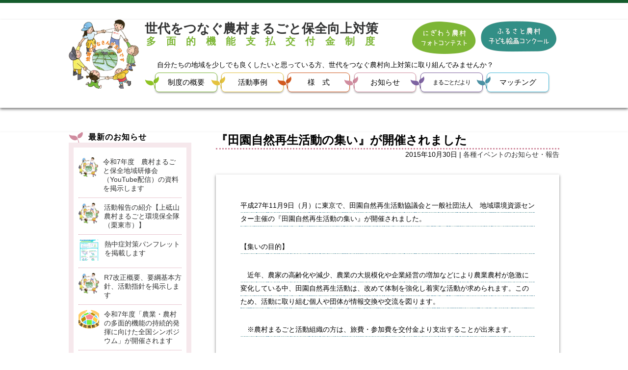

--- FILE ---
content_type: text/html; charset=UTF-8
request_url: https://shiga-nouson-marugoto.com/info/2015/10/30/587/
body_size: 10324
content:

<!DOCTYPE html>
<!--[if IE 7]>
<html class="ie ie7" lang="ja">
<![endif]-->
<!--[if IE 8]>
<html class="ie ie8" lang="ja">
<![endif]-->
<!--[if !(IE 7) | !(IE 8) ]><!-->
<html lang="ja">
<!--<![endif]-->



<head>




<meta charset="utf-8">
<meta name="viewport" content="width=1200px">
<meta name="keywords" content="滋賀県,農村,まるごと,保全,協議会,世代,環境,対策" />
<meta name="description" content="滋賀県世代をつなぐ農村まるごと保全向上対策では、自分たちの地域環境を向上させたいと思っている方のために、世代を繋ぐ農村向上対策の取り組みを発信しています。" />

  
  
<link rel="icon" href="https://shiga-nouson-marugoto.com/wpadm/wp-content/themes/marugoto2015/img/base/favicon.png" />
<link rel="stylesheet" type="text/css" href="https://shiga-nouson-marugoto.com/wpadm/wp-content/themes/marugoto2015/base.css">
<link rel="stylesheet" type="text/css" href="https://shiga-nouson-marugoto.com/wpadm/wp-content/themes/marugoto2015/style.css">
<link rel="stylesheet" href="https://maxcdn.bootstrapcdn.com/font-awesome/4.4.0/css/font-awesome.min.css">


<!--IE対応-->
<!--[if lt IE 9]><script type="text/javascript" src="https://shiga-nouson-marugoto.com/wpadm/wp-content/themes/marugoto2015/js/ie/html5.js"></script>
<![endif]-->
<!--[if lt IE 9]><script type="text/javascript" src="https://shiga-nouson-marugoto.com/wpadm/wp-content/themes/marugoto2015/js/ie/html5shiv.js"></script><![endif]-->
<!--[if (gte IE 6)&(lte IE 8)]>
<script type="text/javascript" src="https://shiga-nouson-marugoto.com/wpadm/wp-content/themes/marugoto2015/js/ie/selectivizr.js"></script>
<![endif]-->
<!--IE対応-->


	

<title> &raquo; 『田園自然再生活動の集い』が開催されました 滋賀県世代をつなぐ農村まるごと保全推進協議会</title>





<meta name='robots' content='max-image-preview:large' />
	<style>img:is([sizes="auto" i], [sizes^="auto," i]) { contain-intrinsic-size: 3000px 1500px }</style>
	<script type="text/javascript">
/* <![CDATA[ */
window._wpemojiSettings = {"baseUrl":"https:\/\/s.w.org\/images\/core\/emoji\/16.0.1\/72x72\/","ext":".png","svgUrl":"https:\/\/s.w.org\/images\/core\/emoji\/16.0.1\/svg\/","svgExt":".svg","source":{"concatemoji":"https:\/\/shiga-nouson-marugoto.com\/wpadm\/wp-includes\/js\/wp-emoji-release.min.js?ver=6.8.3"}};
/*! This file is auto-generated */
!function(s,n){var o,i,e;function c(e){try{var t={supportTests:e,timestamp:(new Date).valueOf()};sessionStorage.setItem(o,JSON.stringify(t))}catch(e){}}function p(e,t,n){e.clearRect(0,0,e.canvas.width,e.canvas.height),e.fillText(t,0,0);var t=new Uint32Array(e.getImageData(0,0,e.canvas.width,e.canvas.height).data),a=(e.clearRect(0,0,e.canvas.width,e.canvas.height),e.fillText(n,0,0),new Uint32Array(e.getImageData(0,0,e.canvas.width,e.canvas.height).data));return t.every(function(e,t){return e===a[t]})}function u(e,t){e.clearRect(0,0,e.canvas.width,e.canvas.height),e.fillText(t,0,0);for(var n=e.getImageData(16,16,1,1),a=0;a<n.data.length;a++)if(0!==n.data[a])return!1;return!0}function f(e,t,n,a){switch(t){case"flag":return n(e,"\ud83c\udff3\ufe0f\u200d\u26a7\ufe0f","\ud83c\udff3\ufe0f\u200b\u26a7\ufe0f")?!1:!n(e,"\ud83c\udde8\ud83c\uddf6","\ud83c\udde8\u200b\ud83c\uddf6")&&!n(e,"\ud83c\udff4\udb40\udc67\udb40\udc62\udb40\udc65\udb40\udc6e\udb40\udc67\udb40\udc7f","\ud83c\udff4\u200b\udb40\udc67\u200b\udb40\udc62\u200b\udb40\udc65\u200b\udb40\udc6e\u200b\udb40\udc67\u200b\udb40\udc7f");case"emoji":return!a(e,"\ud83e\udedf")}return!1}function g(e,t,n,a){var r="undefined"!=typeof WorkerGlobalScope&&self instanceof WorkerGlobalScope?new OffscreenCanvas(300,150):s.createElement("canvas"),o=r.getContext("2d",{willReadFrequently:!0}),i=(o.textBaseline="top",o.font="600 32px Arial",{});return e.forEach(function(e){i[e]=t(o,e,n,a)}),i}function t(e){var t=s.createElement("script");t.src=e,t.defer=!0,s.head.appendChild(t)}"undefined"!=typeof Promise&&(o="wpEmojiSettingsSupports",i=["flag","emoji"],n.supports={everything:!0,everythingExceptFlag:!0},e=new Promise(function(e){s.addEventListener("DOMContentLoaded",e,{once:!0})}),new Promise(function(t){var n=function(){try{var e=JSON.parse(sessionStorage.getItem(o));if("object"==typeof e&&"number"==typeof e.timestamp&&(new Date).valueOf()<e.timestamp+604800&&"object"==typeof e.supportTests)return e.supportTests}catch(e){}return null}();if(!n){if("undefined"!=typeof Worker&&"undefined"!=typeof OffscreenCanvas&&"undefined"!=typeof URL&&URL.createObjectURL&&"undefined"!=typeof Blob)try{var e="postMessage("+g.toString()+"("+[JSON.stringify(i),f.toString(),p.toString(),u.toString()].join(",")+"));",a=new Blob([e],{type:"text/javascript"}),r=new Worker(URL.createObjectURL(a),{name:"wpTestEmojiSupports"});return void(r.onmessage=function(e){c(n=e.data),r.terminate(),t(n)})}catch(e){}c(n=g(i,f,p,u))}t(n)}).then(function(e){for(var t in e)n.supports[t]=e[t],n.supports.everything=n.supports.everything&&n.supports[t],"flag"!==t&&(n.supports.everythingExceptFlag=n.supports.everythingExceptFlag&&n.supports[t]);n.supports.everythingExceptFlag=n.supports.everythingExceptFlag&&!n.supports.flag,n.DOMReady=!1,n.readyCallback=function(){n.DOMReady=!0}}).then(function(){return e}).then(function(){var e;n.supports.everything||(n.readyCallback(),(e=n.source||{}).concatemoji?t(e.concatemoji):e.wpemoji&&e.twemoji&&(t(e.twemoji),t(e.wpemoji)))}))}((window,document),window._wpemojiSettings);
/* ]]> */
</script>
<style id='wp-emoji-styles-inline-css' type='text/css'>

	img.wp-smiley, img.emoji {
		display: inline !important;
		border: none !important;
		box-shadow: none !important;
		height: 1em !important;
		width: 1em !important;
		margin: 0 0.07em !important;
		vertical-align: -0.1em !important;
		background: none !important;
		padding: 0 !important;
	}
</style>
<link rel='stylesheet' id='wp-block-library-css' href='https://shiga-nouson-marugoto.com/wpadm/wp-includes/css/dist/block-library/style.min.css?ver=6.8.3' type='text/css' media='all' />
<style id='classic-theme-styles-inline-css' type='text/css'>
/*! This file is auto-generated */
.wp-block-button__link{color:#fff;background-color:#32373c;border-radius:9999px;box-shadow:none;text-decoration:none;padding:calc(.667em + 2px) calc(1.333em + 2px);font-size:1.125em}.wp-block-file__button{background:#32373c;color:#fff;text-decoration:none}
</style>
<style id='global-styles-inline-css' type='text/css'>
:root{--wp--preset--aspect-ratio--square: 1;--wp--preset--aspect-ratio--4-3: 4/3;--wp--preset--aspect-ratio--3-4: 3/4;--wp--preset--aspect-ratio--3-2: 3/2;--wp--preset--aspect-ratio--2-3: 2/3;--wp--preset--aspect-ratio--16-9: 16/9;--wp--preset--aspect-ratio--9-16: 9/16;--wp--preset--color--black: #000000;--wp--preset--color--cyan-bluish-gray: #abb8c3;--wp--preset--color--white: #ffffff;--wp--preset--color--pale-pink: #f78da7;--wp--preset--color--vivid-red: #cf2e2e;--wp--preset--color--luminous-vivid-orange: #ff6900;--wp--preset--color--luminous-vivid-amber: #fcb900;--wp--preset--color--light-green-cyan: #7bdcb5;--wp--preset--color--vivid-green-cyan: #00d084;--wp--preset--color--pale-cyan-blue: #8ed1fc;--wp--preset--color--vivid-cyan-blue: #0693e3;--wp--preset--color--vivid-purple: #9b51e0;--wp--preset--gradient--vivid-cyan-blue-to-vivid-purple: linear-gradient(135deg,rgba(6,147,227,1) 0%,rgb(155,81,224) 100%);--wp--preset--gradient--light-green-cyan-to-vivid-green-cyan: linear-gradient(135deg,rgb(122,220,180) 0%,rgb(0,208,130) 100%);--wp--preset--gradient--luminous-vivid-amber-to-luminous-vivid-orange: linear-gradient(135deg,rgba(252,185,0,1) 0%,rgba(255,105,0,1) 100%);--wp--preset--gradient--luminous-vivid-orange-to-vivid-red: linear-gradient(135deg,rgba(255,105,0,1) 0%,rgb(207,46,46) 100%);--wp--preset--gradient--very-light-gray-to-cyan-bluish-gray: linear-gradient(135deg,rgb(238,238,238) 0%,rgb(169,184,195) 100%);--wp--preset--gradient--cool-to-warm-spectrum: linear-gradient(135deg,rgb(74,234,220) 0%,rgb(151,120,209) 20%,rgb(207,42,186) 40%,rgb(238,44,130) 60%,rgb(251,105,98) 80%,rgb(254,248,76) 100%);--wp--preset--gradient--blush-light-purple: linear-gradient(135deg,rgb(255,206,236) 0%,rgb(152,150,240) 100%);--wp--preset--gradient--blush-bordeaux: linear-gradient(135deg,rgb(254,205,165) 0%,rgb(254,45,45) 50%,rgb(107,0,62) 100%);--wp--preset--gradient--luminous-dusk: linear-gradient(135deg,rgb(255,203,112) 0%,rgb(199,81,192) 50%,rgb(65,88,208) 100%);--wp--preset--gradient--pale-ocean: linear-gradient(135deg,rgb(255,245,203) 0%,rgb(182,227,212) 50%,rgb(51,167,181) 100%);--wp--preset--gradient--electric-grass: linear-gradient(135deg,rgb(202,248,128) 0%,rgb(113,206,126) 100%);--wp--preset--gradient--midnight: linear-gradient(135deg,rgb(2,3,129) 0%,rgb(40,116,252) 100%);--wp--preset--font-size--small: 13px;--wp--preset--font-size--medium: 20px;--wp--preset--font-size--large: 36px;--wp--preset--font-size--x-large: 42px;--wp--preset--spacing--20: 0.44rem;--wp--preset--spacing--30: 0.67rem;--wp--preset--spacing--40: 1rem;--wp--preset--spacing--50: 1.5rem;--wp--preset--spacing--60: 2.25rem;--wp--preset--spacing--70: 3.38rem;--wp--preset--spacing--80: 5.06rem;--wp--preset--shadow--natural: 6px 6px 9px rgba(0, 0, 0, 0.2);--wp--preset--shadow--deep: 12px 12px 50px rgba(0, 0, 0, 0.4);--wp--preset--shadow--sharp: 6px 6px 0px rgba(0, 0, 0, 0.2);--wp--preset--shadow--outlined: 6px 6px 0px -3px rgba(255, 255, 255, 1), 6px 6px rgba(0, 0, 0, 1);--wp--preset--shadow--crisp: 6px 6px 0px rgba(0, 0, 0, 1);}:where(.is-layout-flex){gap: 0.5em;}:where(.is-layout-grid){gap: 0.5em;}body .is-layout-flex{display: flex;}.is-layout-flex{flex-wrap: wrap;align-items: center;}.is-layout-flex > :is(*, div){margin: 0;}body .is-layout-grid{display: grid;}.is-layout-grid > :is(*, div){margin: 0;}:where(.wp-block-columns.is-layout-flex){gap: 2em;}:where(.wp-block-columns.is-layout-grid){gap: 2em;}:where(.wp-block-post-template.is-layout-flex){gap: 1.25em;}:where(.wp-block-post-template.is-layout-grid){gap: 1.25em;}.has-black-color{color: var(--wp--preset--color--black) !important;}.has-cyan-bluish-gray-color{color: var(--wp--preset--color--cyan-bluish-gray) !important;}.has-white-color{color: var(--wp--preset--color--white) !important;}.has-pale-pink-color{color: var(--wp--preset--color--pale-pink) !important;}.has-vivid-red-color{color: var(--wp--preset--color--vivid-red) !important;}.has-luminous-vivid-orange-color{color: var(--wp--preset--color--luminous-vivid-orange) !important;}.has-luminous-vivid-amber-color{color: var(--wp--preset--color--luminous-vivid-amber) !important;}.has-light-green-cyan-color{color: var(--wp--preset--color--light-green-cyan) !important;}.has-vivid-green-cyan-color{color: var(--wp--preset--color--vivid-green-cyan) !important;}.has-pale-cyan-blue-color{color: var(--wp--preset--color--pale-cyan-blue) !important;}.has-vivid-cyan-blue-color{color: var(--wp--preset--color--vivid-cyan-blue) !important;}.has-vivid-purple-color{color: var(--wp--preset--color--vivid-purple) !important;}.has-black-background-color{background-color: var(--wp--preset--color--black) !important;}.has-cyan-bluish-gray-background-color{background-color: var(--wp--preset--color--cyan-bluish-gray) !important;}.has-white-background-color{background-color: var(--wp--preset--color--white) !important;}.has-pale-pink-background-color{background-color: var(--wp--preset--color--pale-pink) !important;}.has-vivid-red-background-color{background-color: var(--wp--preset--color--vivid-red) !important;}.has-luminous-vivid-orange-background-color{background-color: var(--wp--preset--color--luminous-vivid-orange) !important;}.has-luminous-vivid-amber-background-color{background-color: var(--wp--preset--color--luminous-vivid-amber) !important;}.has-light-green-cyan-background-color{background-color: var(--wp--preset--color--light-green-cyan) !important;}.has-vivid-green-cyan-background-color{background-color: var(--wp--preset--color--vivid-green-cyan) !important;}.has-pale-cyan-blue-background-color{background-color: var(--wp--preset--color--pale-cyan-blue) !important;}.has-vivid-cyan-blue-background-color{background-color: var(--wp--preset--color--vivid-cyan-blue) !important;}.has-vivid-purple-background-color{background-color: var(--wp--preset--color--vivid-purple) !important;}.has-black-border-color{border-color: var(--wp--preset--color--black) !important;}.has-cyan-bluish-gray-border-color{border-color: var(--wp--preset--color--cyan-bluish-gray) !important;}.has-white-border-color{border-color: var(--wp--preset--color--white) !important;}.has-pale-pink-border-color{border-color: var(--wp--preset--color--pale-pink) !important;}.has-vivid-red-border-color{border-color: var(--wp--preset--color--vivid-red) !important;}.has-luminous-vivid-orange-border-color{border-color: var(--wp--preset--color--luminous-vivid-orange) !important;}.has-luminous-vivid-amber-border-color{border-color: var(--wp--preset--color--luminous-vivid-amber) !important;}.has-light-green-cyan-border-color{border-color: var(--wp--preset--color--light-green-cyan) !important;}.has-vivid-green-cyan-border-color{border-color: var(--wp--preset--color--vivid-green-cyan) !important;}.has-pale-cyan-blue-border-color{border-color: var(--wp--preset--color--pale-cyan-blue) !important;}.has-vivid-cyan-blue-border-color{border-color: var(--wp--preset--color--vivid-cyan-blue) !important;}.has-vivid-purple-border-color{border-color: var(--wp--preset--color--vivid-purple) !important;}.has-vivid-cyan-blue-to-vivid-purple-gradient-background{background: var(--wp--preset--gradient--vivid-cyan-blue-to-vivid-purple) !important;}.has-light-green-cyan-to-vivid-green-cyan-gradient-background{background: var(--wp--preset--gradient--light-green-cyan-to-vivid-green-cyan) !important;}.has-luminous-vivid-amber-to-luminous-vivid-orange-gradient-background{background: var(--wp--preset--gradient--luminous-vivid-amber-to-luminous-vivid-orange) !important;}.has-luminous-vivid-orange-to-vivid-red-gradient-background{background: var(--wp--preset--gradient--luminous-vivid-orange-to-vivid-red) !important;}.has-very-light-gray-to-cyan-bluish-gray-gradient-background{background: var(--wp--preset--gradient--very-light-gray-to-cyan-bluish-gray) !important;}.has-cool-to-warm-spectrum-gradient-background{background: var(--wp--preset--gradient--cool-to-warm-spectrum) !important;}.has-blush-light-purple-gradient-background{background: var(--wp--preset--gradient--blush-light-purple) !important;}.has-blush-bordeaux-gradient-background{background: var(--wp--preset--gradient--blush-bordeaux) !important;}.has-luminous-dusk-gradient-background{background: var(--wp--preset--gradient--luminous-dusk) !important;}.has-pale-ocean-gradient-background{background: var(--wp--preset--gradient--pale-ocean) !important;}.has-electric-grass-gradient-background{background: var(--wp--preset--gradient--electric-grass) !important;}.has-midnight-gradient-background{background: var(--wp--preset--gradient--midnight) !important;}.has-small-font-size{font-size: var(--wp--preset--font-size--small) !important;}.has-medium-font-size{font-size: var(--wp--preset--font-size--medium) !important;}.has-large-font-size{font-size: var(--wp--preset--font-size--large) !important;}.has-x-large-font-size{font-size: var(--wp--preset--font-size--x-large) !important;}
:where(.wp-block-post-template.is-layout-flex){gap: 1.25em;}:where(.wp-block-post-template.is-layout-grid){gap: 1.25em;}
:where(.wp-block-columns.is-layout-flex){gap: 2em;}:where(.wp-block-columns.is-layout-grid){gap: 2em;}
:root :where(.wp-block-pullquote){font-size: 1.5em;line-height: 1.6;}
</style>
<style id='akismet-widget-style-inline-css' type='text/css'>

			.a-stats {
				--akismet-color-mid-green: #357b49;
				--akismet-color-white: #fff;
				--akismet-color-light-grey: #f6f7f7;

				max-width: 350px;
				width: auto;
			}

			.a-stats * {
				all: unset;
				box-sizing: border-box;
			}

			.a-stats strong {
				font-weight: 600;
			}

			.a-stats a.a-stats__link,
			.a-stats a.a-stats__link:visited,
			.a-stats a.a-stats__link:active {
				background: var(--akismet-color-mid-green);
				border: none;
				box-shadow: none;
				border-radius: 8px;
				color: var(--akismet-color-white);
				cursor: pointer;
				display: block;
				font-family: -apple-system, BlinkMacSystemFont, 'Segoe UI', 'Roboto', 'Oxygen-Sans', 'Ubuntu', 'Cantarell', 'Helvetica Neue', sans-serif;
				font-weight: 500;
				padding: 12px;
				text-align: center;
				text-decoration: none;
				transition: all 0.2s ease;
			}

			/* Extra specificity to deal with TwentyTwentyOne focus style */
			.widget .a-stats a.a-stats__link:focus {
				background: var(--akismet-color-mid-green);
				color: var(--akismet-color-white);
				text-decoration: none;
			}

			.a-stats a.a-stats__link:hover {
				filter: brightness(110%);
				box-shadow: 0 4px 12px rgba(0, 0, 0, 0.06), 0 0 2px rgba(0, 0, 0, 0.16);
			}

			.a-stats .count {
				color: var(--akismet-color-white);
				display: block;
				font-size: 1.5em;
				line-height: 1.4;
				padding: 0 13px;
				white-space: nowrap;
			}
		
</style>
<link rel="https://api.w.org/" href="https://shiga-nouson-marugoto.com/wp-json/" /><link rel="canonical" href="https://shiga-nouson-marugoto.com/info/2015/10/30/587/" />
<link rel="alternate" title="oEmbed (JSON)" type="application/json+oembed" href="https://shiga-nouson-marugoto.com/wp-json/oembed/1.0/embed?url=https%3A%2F%2Fshiga-nouson-marugoto.com%2Finfo%2F2015%2F10%2F30%2F587%2F" />
<link rel="alternate" title="oEmbed (XML)" type="text/xml+oembed" href="https://shiga-nouson-marugoto.com/wp-json/oembed/1.0/embed?url=https%3A%2F%2Fshiga-nouson-marugoto.com%2Finfo%2F2015%2F10%2F30%2F587%2F&#038;format=xml" />
 
<script src="http://ajax.googleapis.com/ajax/libs/jquery/1.11.1/jquery.min.js"></script>





</head>
<body id="pagetop">

<header>

<div id="head" class="clearfix">

<h1>
    <a href="https://shiga-nouson-marugoto.com">
    <img src="https://shiga-nouson-marugoto.com/wpadm/wp-content/themes/marugoto2015/img/base/logo.png" alt="地球の皆さんが主役です（まるごと農村）">
    </a>
</h1>

<div class="head_right">

<div class="head_text clearfix">
	<div class="head_text_l">
		<h2><a href="https://shiga-nouson-marugoto.com">世代をつなぐ農村まるごと保全向上対策</a></h2>
        <h3><a href="https://shiga-nouson-marugoto.com">多面的機能支払交付金制度</a></h3>
     </div>
     
	<div class="head_text_r">
		<ul>
        	<li><a href="https://shiga-nouson-marugoto.com/photo/">
            <img src="https://shiga-nouson-marugoto.com/wpadm/wp-content/themes/marugoto2015/img/base/tnav01.png" alt="地球の皆さんが主役です（まるごと農村）"></a></li>
            <li><a href="https://shiga-nouson-marugoto.com/picture/">
            <img src="https://shiga-nouson-marugoto.com/wpadm/wp-content/themes/marugoto2015/img/base/tnav02.png" alt="地球の皆さんが主役です（まるごと農村）"></a></li>
        </ul>
     </div>     
     
</div>


<p>自分たちの地域を少しでも良くしたいと思っている方、世代をつなぐ農村向上対策に取り組んでみませんか？</p>


    <nav id="gnav">
            <ul class="clearfix">
            <li class="gnav_01"><a id="g01" href="https://shiga-nouson-marugoto.com/summary/">制度の概要</a></li>
            <li class="gnav_02"><a id="g02" href="https://shiga-nouson-marugoto.com/case/">活動事例</a></li>
            <li class="gnav_03"><a id="g03" href="https://shiga-nouson-marugoto.com/form/">様　式</a></li>
            <li class="gnav_04"><a id="g04" href="https://shiga-nouson-marugoto.com/info/">お知らせ</a></li>
            <li class="gnav_05"><a id="g05" href="https://shiga-nouson-marugoto.com/dayori/">まるごとだより</a></li>
            <li class="gnav_06"><a id="g06" href="https://shiga-nouson-marugoto.com/matching/">マッチング</a></li>
            <!--<li class="gnav_07"><a id="g07" href="https://shiga-nouson-marugoto.com">透視度調査</a></li>-->
            </ul>
    </nav>

</div>


</div>
</header>



<div id="content"><div id="page" class="clearfix">

<script type="text/javascript">
$(function(){
    document.getElementById("g04").style.backgroundColor="rgba(208, 140, 159,1)";
    document.getElementById("g04").style.color = "rgba(255,255,255,1)";
});
</script>


<div id="info_sidebar">

<h4>最新のお知らせ</h4>

<!--最新記事一覧-->
<ul class="info_cat" id="info_latest">
      
  <li>
  <div class="info_latest_thumb">
  <a href="https://shiga-nouson-marugoto.com/info/2025/12/22/2863/">
  <img width="400" height="400" src="https://shiga-nouson-marugoto.com/wpadm/wp-content/uploads/2022/01/admin-ajax.jpg" class="attachment-square size-square wp-post-image" alt="" decoding="async" fetchpriority="high" srcset="https://shiga-nouson-marugoto.com/wpadm/wp-content/uploads/2022/01/admin-ajax.jpg 400w, https://shiga-nouson-marugoto.com/wpadm/wp-content/uploads/2022/01/admin-ajax-300x300.jpg 300w, https://shiga-nouson-marugoto.com/wpadm/wp-content/uploads/2022/01/admin-ajax-150x150.jpg 150w" sizes="(max-width: 400px) 100vw, 400px" /></a>
  </div>
  <div class="info_latest_title">
  <a href="https://shiga-nouson-marugoto.com/info/2025/12/22/2863/">令和7年度　農村まるごと保全地域研修会（YouTube配信）の資料を掲示します</a>
  </div>
  </li>   
      
  <li>
  <div class="info_latest_thumb">
  <a href="https://shiga-nouson-marugoto.com/info/2025/12/02/2857/">
  <img width="400" height="400" src="https://shiga-nouson-marugoto.com/wpadm/wp-content/uploads/2022/01/admin-ajax.jpg" class="attachment-square size-square wp-post-image" alt="" decoding="async" srcset="https://shiga-nouson-marugoto.com/wpadm/wp-content/uploads/2022/01/admin-ajax.jpg 400w, https://shiga-nouson-marugoto.com/wpadm/wp-content/uploads/2022/01/admin-ajax-300x300.jpg 300w, https://shiga-nouson-marugoto.com/wpadm/wp-content/uploads/2022/01/admin-ajax-150x150.jpg 150w" sizes="(max-width: 400px) 100vw, 400px" /></a>
  </div>
  <div class="info_latest_title">
  <a href="https://shiga-nouson-marugoto.com/info/2025/12/02/2857/">活動報告の紹介【上砥山農村まるごと環境保全隊（栗東市）】</a>
  </div>
  </li>   
      
  <li>
  <div class="info_latest_thumb">
  <a href="https://shiga-nouson-marugoto.com/info/2025/07/16/2585/">
  <img width="640" height="640" src="https://shiga-nouson-marugoto.com/wpadm/wp-content/uploads/2025/07/nechu-25-1-640x640.jpg" class="attachment-square size-square wp-post-image" alt="" decoding="async" srcset="https://shiga-nouson-marugoto.com/wpadm/wp-content/uploads/2025/07/nechu-25-1-640x640.jpg 640w, https://shiga-nouson-marugoto.com/wpadm/wp-content/uploads/2025/07/nechu-25-1-150x150.jpg 150w" sizes="(max-width: 640px) 100vw, 640px" /></a>
  </div>
  <div class="info_latest_title">
  <a href="https://shiga-nouson-marugoto.com/info/2025/07/16/2585/">熱中症対策パンフレットを掲載します</a>
  </div>
  </li>   
      
  <li>
  <div class="info_latest_thumb">
  <a href="https://shiga-nouson-marugoto.com/info/2025/07/04/2545/">
  <img width="400" height="400" src="https://shiga-nouson-marugoto.com/wpadm/wp-content/uploads/2022/01/admin-ajax.jpg" class="attachment-square size-square wp-post-image" alt="" decoding="async" srcset="https://shiga-nouson-marugoto.com/wpadm/wp-content/uploads/2022/01/admin-ajax.jpg 400w, https://shiga-nouson-marugoto.com/wpadm/wp-content/uploads/2022/01/admin-ajax-300x300.jpg 300w, https://shiga-nouson-marugoto.com/wpadm/wp-content/uploads/2022/01/admin-ajax-150x150.jpg 150w" sizes="(max-width: 400px) 100vw, 400px" /></a>
  </div>
  <div class="info_latest_title">
  <a href="https://shiga-nouson-marugoto.com/info/2025/07/04/2545/">R7改正概要、要綱基本方針、活動指針を掲示します</a>
  </div>
  </li>   
      
  <li>
  <div class="info_latest_thumb">
  <a href="https://shiga-nouson-marugoto.com/info/2025/06/25/2535/">
  <img width="640" height="591" src="https://shiga-nouson-marugoto.com/wpadm/wp-content/uploads/2018/11/tameniogo-640x591.png" class="attachment-square size-square wp-post-image" alt="" decoding="async" /></a>
  </div>
  <div class="info_latest_title">
  <a href="https://shiga-nouson-marugoto.com/info/2025/06/25/2535/">令和7年度「農業・農村の多面的機能の持続的発揮に向けた全国シンポジウム」が開催されます</a>
  </div>
  </li>   
    </ul>



<!--カテゴリ一覧-->
<h4>お知らせカテゴリー</h4>
<ul class="info_cat">
	<li class="cat-item cat-item-28"><a href="https://shiga-nouson-marugoto.com/info/info-cat/cat_form/">各種資料の公開</a> (41)
</li>
	<li class="cat-item cat-item-29"><a href="https://shiga-nouson-marugoto.com/info/info-cat/cat_seminar/">研修会のお知らせ・報告</a> (34)
<ul class='children'>
	<li class="cat-item cat-item-31"><a href="https://shiga-nouson-marugoto.com/info/info-cat/cat_seminar/%e5%90%84%e4%bc%9a%e3%81%ae%e3%81%8a%e7%9f%a5%e3%82%89%e3%81%9b%e3%83%bb%e5%a0%b1%e5%91%8a/">各会のお知らせ・報告</a> (1)
</li>
</ul>
</li>
	<li class="cat-item cat-item-30"><a href="https://shiga-nouson-marugoto.com/info/info-cat/cat_event/">各種イベントのお知らせ・報告</a> (33)
</li>
	<li class="cat-item cat-item-33"><a href="https://shiga-nouson-marugoto.com/info/info-cat/%e6%b4%bb%e5%8b%95%e7%b5%84%e7%b9%94%e3%81%8b%e3%82%89%e3%81%ae%e4%ba%8b%e4%be%8b%e7%b4%b9%e4%bb%8b/">活動組織からの事例紹介</a> (8)
</li>
	<li class="cat-item cat-item-34"><a href="https://shiga-nouson-marugoto.com/info/info-cat/%e5%8d%94%e8%ad%b0%e4%bc%9a%e3%81%8b%e3%82%89%e3%81%ae%e3%81%8a%e7%9f%a5%e3%82%89%e3%81%9b/">協議会からのお知らせ</a> (15)
</li>
</ul>


<!--アーカイブ-->
<h4>年別アーカイブ</h4>
<ul class="info_cat">
	<li><a href='https://shiga-nouson-marugoto.com/info/2025/'>2025年</a>&nbsp;(10)</li>
	<li><a href='https://shiga-nouson-marugoto.com/info/2024/'>2024年</a>&nbsp;(10)</li>
	<li><a href='https://shiga-nouson-marugoto.com/info/2023/'>2023年</a>&nbsp;(9)</li>
	<li><a href='https://shiga-nouson-marugoto.com/info/2022/'>2022年</a>&nbsp;(24)</li>
	<li><a href='https://shiga-nouson-marugoto.com/info/2021/'>2021年</a>&nbsp;(11)</li>
	<li><a href='https://shiga-nouson-marugoto.com/info/2020/'>2020年</a>&nbsp;(11)</li>
	<li><a href='https://shiga-nouson-marugoto.com/info/2019/'>2019年</a>&nbsp;(14)</li>
	<li><a href='https://shiga-nouson-marugoto.com/info/2018/'>2018年</a>&nbsp;(12)</li>
	<li><a href='https://shiga-nouson-marugoto.com/info/2017/'>2017年</a>&nbsp;(9)</li>
	<li><a href='https://shiga-nouson-marugoto.com/info/2016/'>2016年</a>&nbsp;(11)</li>
	<li><a href='https://shiga-nouson-marugoto.com/info/2015/'>2015年</a>&nbsp;(14)</li>
</ul>

</div>





<div id="info_content">





<!--活動報告ヘッダー-->
<div class="info_header">
<h2>『田園自然再生活動の集い』が開催されました</h2>
<p>2015年10月30日 | <a href="https://shiga-nouson-marugoto.com/info/info-cat/cat_event/" rel="tag">各種イベントのお知らせ・報告</a></p>
</div>
<!--活動報告ヘッダー-->



<!--本文-->
<div class="info_post clearfix">
<p>平成27年11月9日（月）に東京で、田園自然再生活動協議会と一般社団法人　地域環境資源センター主催の『田園自然再生活動の集い』が開催されました。</p>
<p>【集いの目的】</p>
<p>　近年、農家の高齢化や減少、農業の大規模化や企業経営の増加などにより農業農村が急激に変化している中、田園自然再生活動は、改めて体制を強化し着実な活動が求められます。このため、活動に取り組む個人や団体が情報交換や交流を図ります。</p>
<p>　※農村まるごと活動組織の方は、旅費・参加費を交付金より支出することが出来ます。</p>
<p>&nbsp;</p>
<p>&nbsp;</p>
<p>&nbsp;</p>
<p>&nbsp;</p>
<p>&nbsp;</p>
</div>
<!--本文-->



<!--サムネ付きページネーション-->
<div class="pagenation">
 
<div class="post_prev">
    <p><a href="https://shiga-nouson-marugoto.com/info/2015/10/30/746/">
    &#x25C0;前のブログ | 2015年10月30日<br>平成27年度　第2回　滋賀県世代をつなぐ農村まるごと保全推進協議会幹事会を開催しました<br>
        </a></p> 
</div>
 
<div class="post_next">
    <p><a href="https://shiga-nouson-marugoto.com/info/2015/11/25/582/">
    2015-11-25 | 次のブログ&#x25B6;<br>
	『豊かな生きものを育む水田づくり実践研修会』を開催しました<br>
    <img width="305" height="403" src="https://shiga-nouson-marugoto.com/wpadm/wp-content/uploads/2015/10/0010cb20d20711290a4d2855063a0c63.jpg" class="attachment-square size-square wp-post-image" alt="" decoding="async" loading="lazy" srcset="https://shiga-nouson-marugoto.com/wpadm/wp-content/uploads/2015/10/0010cb20d20711290a4d2855063a0c63.jpg 305w, https://shiga-nouson-marugoto.com/wpadm/wp-content/uploads/2015/10/0010cb20d20711290a4d2855063a0c63-227x300.jpg 227w" sizes="auto, (max-width: 305px) 100vw, 305px" />    </a></p>
</div>
</div>
<!--サムネ付きページネーション-->
  













</div><!--form_content-->
</div><!--page-->


</div>
 <!-- #content -->


<div id="foot_maru">
    <nav id="fnav">
    <a href="https://shiga-nouson-marugoto.com">トップページ</a><span>|</span>
    <a href="https://shiga-nouson-marugoto.com/link">参加団体リンク</a><span>|</span>
    <a href="https://shiga-nouson-marugoto.com/privacy/">個人情報の取扱い</a><span>|</span>
    <a href="https://shiga-nouson-marugoto.com/terms">サイト利用規約</a><span>|</span>
    <a href="https://shiga-nouson-marugoto.com/sitemap/">サイトマップ</a><span>|</span>
    <a href="https://shiga-nouson-marugoto.com/enquiry/">お問合せ</a><span>|</span>
    <i class="fa fa-internet-explorer"></i>Internet Explorer 9.0以上推奨
    </nav>
    
    
    

    <!-- #foot_link -->
	<div class="clearfix" id="foot_link">
    
    	<div class="foot_link_left">
        
            
            <h5>お問い合わせ先<br><span>滋賀県世代をつなぐ農村まるごと保全推進協議会　事務局</span></h5>
            <p>※お問い合わせの際には「まるごと保全担当者」とお声かけください。</p>
            <hr class="green_line">
            <h6><span class="ttl_icon">水土里(みどり)ネット滋賀 </span>滋賀県土地改良事業団体連合会</h6>
            	<p style="margin-top:20px;">
                〒521-1224　滋賀県東近江市林町601番地<br>
                TEL：0748-42-4806(代表)　|　 FAX：0748-42-5574  <br>
                 E-mail: <a href="mailto:kyougikai@shiga-nouson-marugoto.com">kyougikai@shiga-nouson-marugoto.com</a>
                </p>
            <hr class="green_line">
            <h6>◆滋賀県農政水産部 農村振興課 地域資源活用推進室</h6>
                <p>
                〒520-8577 滋賀県大津市京町4丁目1番1号<br>
                TEL：077-528-3963　|　FAX：077-528-4888<br>
                </p> 
			<hr class="green_line">
			<h6>◆お近くの滋賀県の地方機関</h6>
            	<div id="near_center">
            	<p><span>大津・南部農業農村振興事務所 田園振興課</span><br>
                〒525-8525 滋賀県草津市草津3丁目14-75<br>
                TEL：077-567-5415　|　FAX：077-564-2510</p>
                
                <p><span>甲賀農業農村振興事務所 田園振興課</span><br>
                〒528-8511 滋賀県甲賀市水口町水口6200<br>
                TEL：0748-63-6121　|　FAX：0748-63-6139</p>
                
                <p><span>東近江農業農村振興事務所 田園振興課</span><br>
                〒527-8511 滋賀県東近江市八日市緑町7-23<br>
                TEL：0748-22-7722　|　FAX：0748-23-4912</p>
                
                <p><span>湖東農業農村振興事務所 田園振興課</span><br>
                〒522-0071 滋賀県彦根市元町4-1<br>
                TEL：0749-27-2222　|　FAX：0749-24-6229</p>
                
                <p><span>湖北農業農村振興事務所 田園振興課</span><br>
                〒526-0033 滋賀県長浜市平方町1152-2<br>
                TEL：0749-65-6622　|　FAX：0749-64-1597</p>
                
                <p><span>高島農業農村振興事務所 田園振興課</span><br>
                〒520-1621 滋賀県高浜市今津町1758<br>
                TEL：0740-22-6034　|　FAX：0740-22-4393</p>
				 </div>
                 
                 
        </div>
        
        
        
        
        <div class="foot_link_right">
        
        	<div class="right_ttl clearfix">
            	<div class="ttl_text">
                <a href="https://shiga-nouson-marugoto.com/picture/">
                <img src="https://shiga-nouson-marugoto.com/wpadm/wp-content/themes/marugoto2015/img/base/f_ttl_01.png" alt="田んぼだいすきふるさと農村こども絵画コンクール">    
                </a></div>
            	<div class="ttl_link">
                <a href="https://shiga-nouson-marugoto.com/picture/">
                <img src="https://shiga-nouson-marugoto.com/wpadm/wp-content/themes/marugoto2015/img/base/f_link.png" alt="田んぼだいすきふるさと農村こども絵画コンクール">
                </a>
                </div>                
            </div>
            
            
                                            <ul class="f_img_list clearfix">
				                                
                <li>
                   
                <a href="https://shiga-nouson-marugoto.com/picture/">
                <img src="https://shiga-nouson-marugoto.com/wpadm/wp-content/uploads/2026/01/知事賞-120x70.jpg" alt="農村：<br />
<b>Warning</b>:  Undefined variable $alt in <b>/home/marugotoho/shiga-nouson-marugoto.com/public_html/wpadm/wp-content/themes/marugoto2015/footer.php</b> on line <b>112</b><br />
" title="<br />
<b>Warning</b>:  Undefined variable $image_title in <b>/home/marugotoho/shiga-nouson-marugoto.com/public_html/wpadm/wp-content/themes/marugoto2015/footer.php</b> on line <b>112</b><br />
" /></a>
                </li>

			                
                <li>
                   
                <a href="https://shiga-nouson-marugoto.com/picture/">
                <img src="https://shiga-nouson-marugoto.com/wpadm/wp-content/uploads/2026/01/県教育長賞-120x70.jpg" alt="農村：<br />
<b>Warning</b>:  Undefined variable $alt in <b>/home/marugotoho/shiga-nouson-marugoto.com/public_html/wpadm/wp-content/themes/marugoto2015/footer.php</b> on line <b>112</b><br />
" title="<br />
<b>Warning</b>:  Undefined variable $image_title in <b>/home/marugotoho/shiga-nouson-marugoto.com/public_html/wpadm/wp-content/themes/marugoto2015/footer.php</b> on line <b>112</b><br />
" /></a>
                </li>

			                
                <li>
                   
                <a href="https://shiga-nouson-marugoto.com/picture/">
                <img src="https://shiga-nouson-marugoto.com/wpadm/wp-content/uploads/2026/01/まるごと-120x70.jpg" alt="農村：<br />
<b>Warning</b>:  Undefined variable $alt in <b>/home/marugotoho/shiga-nouson-marugoto.com/public_html/wpadm/wp-content/themes/marugoto2015/footer.php</b> on line <b>112</b><br />
" title="<br />
<b>Warning</b>:  Undefined variable $image_title in <b>/home/marugotoho/shiga-nouson-marugoto.com/public_html/wpadm/wp-content/themes/marugoto2015/footer.php</b> on line <b>112</b><br />
" /></a>
                </li>

			                
                <li>
                   
                <a href="https://shiga-nouson-marugoto.com/picture/">
                <img src="https://shiga-nouson-marugoto.com/wpadm/wp-content/uploads/2026/01/琵琶湖1-120x70.jpg" alt="農村：<br />
<b>Warning</b>:  Undefined variable $alt in <b>/home/marugotoho/shiga-nouson-marugoto.com/public_html/wpadm/wp-content/themes/marugoto2015/footer.php</b> on line <b>112</b><br />
" title="<br />
<b>Warning</b>:  Undefined variable $image_title in <b>/home/marugotoho/shiga-nouson-marugoto.com/public_html/wpadm/wp-content/themes/marugoto2015/footer.php</b> on line <b>112</b><br />
" /></a>
                </li>

			                
                <li>
                   
                <a href="https://shiga-nouson-marugoto.com/picture/">
                <img src="https://shiga-nouson-marugoto.com/wpadm/wp-content/uploads/2026/01/大津・南部-120x70.jpg" alt="農村：<br />
<b>Warning</b>:  Undefined variable $alt in <b>/home/marugotoho/shiga-nouson-marugoto.com/public_html/wpadm/wp-content/themes/marugoto2015/footer.php</b> on line <b>112</b><br />
" title="<br />
<b>Warning</b>:  Undefined variable $image_title in <b>/home/marugotoho/shiga-nouson-marugoto.com/public_html/wpadm/wp-content/themes/marugoto2015/footer.php</b> on line <b>112</b><br />
" /></a>
                </li>

			                
                <li>
                   
                <a href="https://shiga-nouson-marugoto.com/picture/">
                <img src="https://shiga-nouson-marugoto.com/wpadm/wp-content/uploads/2026/01/甲賀-120x70.jpg" alt="農村：<br />
<b>Warning</b>:  Undefined variable $alt in <b>/home/marugotoho/shiga-nouson-marugoto.com/public_html/wpadm/wp-content/themes/marugoto2015/footer.php</b> on line <b>112</b><br />
" title="<br />
<b>Warning</b>:  Undefined variable $image_title in <b>/home/marugotoho/shiga-nouson-marugoto.com/public_html/wpadm/wp-content/themes/marugoto2015/footer.php</b> on line <b>112</b><br />
" /></a>
                </li>

			                
                <li>
                   
                <a href="https://shiga-nouson-marugoto.com/picture/">
                <img src="https://shiga-nouson-marugoto.com/wpadm/wp-content/uploads/2026/01/東近江-120x70.jpg" alt="農村：<br />
<b>Warning</b>:  Undefined variable $alt in <b>/home/marugotoho/shiga-nouson-marugoto.com/public_html/wpadm/wp-content/themes/marugoto2015/footer.php</b> on line <b>112</b><br />
" title="<br />
<b>Warning</b>:  Undefined variable $image_title in <b>/home/marugotoho/shiga-nouson-marugoto.com/public_html/wpadm/wp-content/themes/marugoto2015/footer.php</b> on line <b>112</b><br />
" /></a>
                </li>

			                
                <li>
                   
                <a href="https://shiga-nouson-marugoto.com/picture/">
                <img src="https://shiga-nouson-marugoto.com/wpadm/wp-content/uploads/2026/01/湖東-120x70.jpg" alt="農村：<br />
<b>Warning</b>:  Undefined variable $alt in <b>/home/marugotoho/shiga-nouson-marugoto.com/public_html/wpadm/wp-content/themes/marugoto2015/footer.php</b> on line <b>112</b><br />
" title="<br />
<b>Warning</b>:  Undefined variable $image_title in <b>/home/marugotoho/shiga-nouson-marugoto.com/public_html/wpadm/wp-content/themes/marugoto2015/footer.php</b> on line <b>112</b><br />
" /></a>
                </li>

			                
                <li>
                   
                <a href="https://shiga-nouson-marugoto.com/picture/">
                <img src="https://shiga-nouson-marugoto.com/wpadm/wp-content/uploads/2026/01/湖北-120x70.jpg" alt="農村：<br />
<b>Warning</b>:  Undefined variable $alt in <b>/home/marugotoho/shiga-nouson-marugoto.com/public_html/wpadm/wp-content/themes/marugoto2015/footer.php</b> on line <b>112</b><br />
" title="<br />
<b>Warning</b>:  Undefined variable $image_title in <b>/home/marugotoho/shiga-nouson-marugoto.com/public_html/wpadm/wp-content/themes/marugoto2015/footer.php</b> on line <b>112</b><br />
" /></a>
                </li>

			                
                <li>
                   
                <a href="https://shiga-nouson-marugoto.com/picture/">
                <img src="https://shiga-nouson-marugoto.com/wpadm/wp-content/uploads/2026/01/高島-120x70.jpg" alt="農村：<br />
<b>Warning</b>:  Undefined variable $alt in <b>/home/marugotoho/shiga-nouson-marugoto.com/public_html/wpadm/wp-content/themes/marugoto2015/footer.php</b> on line <b>112</b><br />
" title="<br />
<b>Warning</b>:  Undefined variable $image_title in <b>/home/marugotoho/shiga-nouson-marugoto.com/public_html/wpadm/wp-content/themes/marugoto2015/footer.php</b> on line <b>112</b><br />
" /></a>
                </li>

						            </ul>
            			            
        	<div class="right_ttl clearfix">
            	<div class="ttl_text">
                <a href="https://shiga-nouson-marugoto.com/photo/">
                <img src="https://shiga-nouson-marugoto.com/wpadm/wp-content/themes/marugoto2015/img/base/f_ttl_02.png" alt="にぎわう農村フォトコンテスト">    
                </a></div><!--ttl_text-->
            	<div class="ttl_link">
                <a href="https://shiga-nouson-marugoto.com/photo/">
                <img src="https://shiga-nouson-marugoto.com/wpadm/wp-content/themes/marugoto2015/img/base/f_link.png" alt="にぎわう農村フォトコンテスト"></a>  
                </a></div><!--ttl_link--> 
            </div><!--right_ttl-->
            
                                            <ul class="f_img_list clearfix">
				                                
                
                				                <li>
                   
                <a href="https://shiga-nouson-marugoto.com/photo/">
                <img src="https://shiga-nouson-marugoto.com/wpadm/wp-content/uploads/2016/10/7f9cc9e83dbe6faf0e5af2bf64c23a60.jpg" alt="農村：<br />
<b>Warning</b>:  Undefined variable $alt in <b>/home/marugotoho/shiga-nouson-marugoto.com/public_html/wpadm/wp-content/themes/marugoto2015/footer.php</b> on line <b>151</b><br />
" title="<br />
<b>Warning</b>:  Undefined variable $image_title in <b>/home/marugotoho/shiga-nouson-marugoto.com/public_html/wpadm/wp-content/themes/marugoto2015/footer.php</b> on line <b>151</b><br />
" /></a>
                </li>
                                <li>
                   
                <a href="https://shiga-nouson-marugoto.com/photo/">
                <img src="https://shiga-nouson-marugoto.com/wpadm/wp-content/uploads/2016/12/1422fad93156e84abbc242e0115522c8.jpg" alt="農村：<br />
<b>Warning</b>:  Undefined variable $alt in <b>/home/marugotoho/shiga-nouson-marugoto.com/public_html/wpadm/wp-content/themes/marugoto2015/footer.php</b> on line <b>151</b><br />
" title="<br />
<b>Warning</b>:  Undefined variable $image_title in <b>/home/marugotoho/shiga-nouson-marugoto.com/public_html/wpadm/wp-content/themes/marugoto2015/footer.php</b> on line <b>151</b><br />
" /></a>
                </li>
                                <li>
                   
                <a href="https://shiga-nouson-marugoto.com/photo/">
                <img src="https://shiga-nouson-marugoto.com/wpadm/wp-content/uploads/2016/12/3c3ddaabee22fda2e51867bfcf446852.jpg" alt="農村：<br />
<b>Warning</b>:  Undefined variable $alt in <b>/home/marugotoho/shiga-nouson-marugoto.com/public_html/wpadm/wp-content/themes/marugoto2015/footer.php</b> on line <b>151</b><br />
" title="<br />
<b>Warning</b>:  Undefined variable $image_title in <b>/home/marugotoho/shiga-nouson-marugoto.com/public_html/wpadm/wp-content/themes/marugoto2015/footer.php</b> on line <b>151</b><br />
" /></a>
                </li>
                                <li>
                   
                <a href="https://shiga-nouson-marugoto.com/photo/">
                <img src="https://shiga-nouson-marugoto.com/wpadm/wp-content/uploads/2016/12/ad660b4a23134c5a458ec86950e41107.jpg" alt="農村：<br />
<b>Warning</b>:  Undefined variable $alt in <b>/home/marugotoho/shiga-nouson-marugoto.com/public_html/wpadm/wp-content/themes/marugoto2015/footer.php</b> on line <b>151</b><br />
" title="<br />
<b>Warning</b>:  Undefined variable $image_title in <b>/home/marugotoho/shiga-nouson-marugoto.com/public_html/wpadm/wp-content/themes/marugoto2015/footer.php</b> on line <b>151</b><br />
" /></a>
                </li>
                				                

			                
                
                				                <li>
                   
                <a href="https://shiga-nouson-marugoto.com/photo/">
                <img src="https://shiga-nouson-marugoto.com/wpadm/wp-content/uploads/2016/10/f3c43e6191380fa4e12936e37a87085b.jpg" alt="農村：<br />
<b>Warning</b>:  Undefined variable $alt in <b>/home/marugotoho/shiga-nouson-marugoto.com/public_html/wpadm/wp-content/themes/marugoto2015/footer.php</b> on line <b>151</b><br />
" title="<br />
<b>Warning</b>:  Undefined variable $image_title in <b>/home/marugotoho/shiga-nouson-marugoto.com/public_html/wpadm/wp-content/themes/marugoto2015/footer.php</b> on line <b>151</b><br />
" /></a>
                </li>
                                <li>
                   
                <a href="https://shiga-nouson-marugoto.com/photo/">
                <img src="https://shiga-nouson-marugoto.com/wpadm/wp-content/uploads/2016/12/e3bd78b6dcd240d2936cb14b6fbb2686.jpg" alt="農村：<br />
<b>Warning</b>:  Undefined variable $alt in <b>/home/marugotoho/shiga-nouson-marugoto.com/public_html/wpadm/wp-content/themes/marugoto2015/footer.php</b> on line <b>151</b><br />
" title="<br />
<b>Warning</b>:  Undefined variable $image_title in <b>/home/marugotoho/shiga-nouson-marugoto.com/public_html/wpadm/wp-content/themes/marugoto2015/footer.php</b> on line <b>151</b><br />
" /></a>
                </li>
                                <li>
                   
                <a href="https://shiga-nouson-marugoto.com/photo/">
                <img src="https://shiga-nouson-marugoto.com/wpadm/wp-content/uploads/2016/12/5d46f722ee8a7424e7ba5176d265148b.jpg" alt="農村：<br />
<b>Warning</b>:  Undefined variable $alt in <b>/home/marugotoho/shiga-nouson-marugoto.com/public_html/wpadm/wp-content/themes/marugoto2015/footer.php</b> on line <b>151</b><br />
" title="<br />
<b>Warning</b>:  Undefined variable $image_title in <b>/home/marugotoho/shiga-nouson-marugoto.com/public_html/wpadm/wp-content/themes/marugoto2015/footer.php</b> on line <b>151</b><br />
" /></a>
                </li>
                                <li>
                   
                <a href="https://shiga-nouson-marugoto.com/photo/">
                <img src="https://shiga-nouson-marugoto.com/wpadm/wp-content/uploads/2016/12/2f463cae87050caeb18074775d0b8d8c.jpg" alt="農村：<br />
<b>Warning</b>:  Undefined variable $alt in <b>/home/marugotoho/shiga-nouson-marugoto.com/public_html/wpadm/wp-content/themes/marugoto2015/footer.php</b> on line <b>151</b><br />
" title="<br />
<b>Warning</b>:  Undefined variable $image_title in <b>/home/marugotoho/shiga-nouson-marugoto.com/public_html/wpadm/wp-content/themes/marugoto2015/footer.php</b> on line <b>151</b><br />
" /></a>
                </li>
                				                

						            </ul>
            			           
           	<div class="sosiki_link">
            	<a style="display:none;" href=""><img src="https://shiga-nouson-marugoto.com/wpadm/wp-content/themes/marugoto2015/img/base/f_link.png" alt="農村のマップが入る予定"></a>  
            </div>
                      
        
        </div>   
    
    </div>
    <!-- #foot_link -->
    
</div>
<!-- #foot_maru -->



<script type="speculationrules">
{"prefetch":[{"source":"document","where":{"and":[{"href_matches":"\/*"},{"not":{"href_matches":["\/wpadm\/wp-*.php","\/wpadm\/wp-admin\/*","\/wpadm\/wp-content\/uploads\/*","\/wpadm\/wp-content\/*","\/wpadm\/wp-content\/plugins\/*","\/wpadm\/wp-content\/themes\/marugoto2015\/*","\/*\\?(.+)"]}},{"not":{"selector_matches":"a[rel~=\"nofollow\"]"}},{"not":{"selector_matches":".no-prefetch, .no-prefetch a"}}]},"eagerness":"conservative"}]}
</script>

</body>
</html> 











--- FILE ---
content_type: text/css
request_url: https://shiga-nouson-marugoto.com/wpadm/wp-content/themes/marugoto2015/base.css
body_size: 2678
content:
div,aside,details,figcaption,figure,footer,header,hgroup,main,nav,div,summary{display:block;}
audio,canvas,progress,video{display:inline-block;vertical-align:baseline;}
a{background:transparent;}
a:active,a:hover{outline:0;}
h1,h2,h3,h4,h5,h6,b,strong{margin:0;padding:0;font-weight:bold;}
hr{-moz-box-sizing:content-box;box-sizing:content-box;height:0;}
button,input,optgroup,select,textarea{color:inherit;font:inherit;margin:0;}
button{overflow:visible;}
button,select{text-transform:none;}
button,html input[type="button"],input[type="reset"],input[type="submit"]{-webkit-appearance:button;cursor:pointer;}
button[disabled],html input[disabled]{cursor:default;}
button::-moz-focus-inner,input::-moz-focus-inner{border:0;padding:0;}
input{line-height:normal;}
input[type="checkbox"],input[type="radio"]{box-sizing:border-box;padding:0;}
input[type="number"]::-webkit-inner-spin-button,input[type="number"]::-webkit-outer-spin-button{height:auto;}
input[type="search"]{-webkit-appearance:textfield;-moz-box-sizing:content-box;-webkit-box-sizing:content-box;box-sizing:content-box;}input[type="search"]::-webkit-search-cancel-button,input[type="search"]::-webkit-search-decoration{-webkit-appearance:none;}
fieldset{border:1px solid #c0c0c0;margin:0 2px;padding:0.35em 0.625em 0.75em;}
legend{border:0;padding:0;}
textarea{overflow:auto;}
optgroup{font-weight:bold;}
table{border-collapse:collapse;border-spacing:0;}

/*CLEARFIX*/
.clearfix:after{content:" ";display:block;height:0;clear:both;visibility:hidden;}
.clearfix{display:inline-block;min-height:1%;}
* html .clearfix{height:1%;}
.clearfix{display:block;}

/*BORDERBOX*/
html,body,div,span,object,iframe,h1,h2,h3,h4,h5,h6,p,blockquote,pre,abbr,address,cite,code,del,dfn,em,img,ins,kbd,q,samp,small,strong,sub,sup,var,b,i,dl,dt,dd,ol,ul,li,fieldset,form,label,legend,input,textarea,button,table,caption,tbody,tfoot,thead,tr,th,td,div,aside,canvas,details,figcaption,figure,footer,header,hgroup,menu,nav,div,summary,time,mark,audio,video{box-sizing:border-box;}
*{-webkit-box-sizing:border-box;-moz-box-sizing:border-box;-o-box-sizing:border-box;-ms-box-sizing:border-box;box-sizing:border-box;}


/*共通*/
html,body{
	border-top:3px solid rgba(20, 92, 44,1);
}
html,body,p,ul,li,th,td,div{
	font-family:"メイリオ", "Hiragino Kaku Gothic Pro", "ヒラギノ角ゴ Pro W3", Meiryo, Osaka, "ＭＳ Ｐゴシック", "MS PGothic", sans-serif; -ms-text-size-adjust:100%;
	-webkit-text-size-adjust:100%;
	margin:0;
	padding:0;
	box-sizing:border-box;
}
p{line-height:1.5em; font-size:14px;}
li{line-height:1.3em; font-size:14px; padding:2px 0;}
ul{-webkit-padding-start: 0;}
.text10{font-size:10px;}
.text11{font-size:11px;}
.text12{font-size:12px;}
.text14{font-size:14px;}
.text16{font-size:16px;}
.text18{font-size:18px;}
.text20{font-size:20px;}
.text24{font-size:24px;}
.text30{font-size:30px; font-weight:bold;}
.text40{font-size:40px; font-weight:bold;}
.text70{font-size:70px; font-weight:bold;}
.text80{font-size:80px; font-weight:bold;}
.text_right{text-align:right;}
.text_left{text-align:left;}
.text_center{text-align:center;}
.logocol{color:#8568ab;}
.purple{color:#4E317C;}
.blue{color:#f9ec31;}
.red{color:#00aadb;}
.gray{color:#999;}
img{border:none;}
.note{font-size:14px; padding-left:1em;}
.note span{font-size:14px; text-indent:-1em; display:block;}
a{color:#323333;text-decoration:none;}
a:hover,
a:hover img{
	color:#999;
	text-decoration:none;
	opacity: .8;
	-webkit-opacity: .8;
	-moz-opacity: .8;
	filter: alpha(opacity=80);	/* IE lt 8 */
	-ms-filter: "alpha(opacity=80)"; /* IE 8 */
	-webkit-transition: opacity 1s ease-out;
	-moz-transition: opacity 1s ease-out;
	-ms-transition: opacity 1s ease-out;
	transition: opacity 1s ease-out;
}
a img{
	-webkit-transition: opacity 1s ease-out;
	-moz-transition: opacity 1s ease-out;
	-ms-transition: opacity 1s ease-out;
	transition: opacity 1s ease-out;
}

li {
	list-style: none;
}

/*--------------------------------------------------------
	ヘッダー
--------------------------------------------------------*/
header{
	box-shadow:0 3px 5px rgba(0,0,0,0.5);
	width:100%;
	padding-bottom:30px;
	position:relative;
	z-index:999;
}
#head {
	width: 1000px;
	margin: 34px auto 0;

}

#head h1{
	width: 145px;
	float: left;
	margin-right: 10px;

}


.head_right {
	width: 845px;
	float: left;
}


.head_text_l {
	width: 490px;
	float: left;
	margin-right: 55px;
}

.head_text_r {
	width: 295px;
	float: left;
}

.head_text_l h2 {
	font-size: 26px;
	line-height:1em;
	margin:5px 0 0;
	padding: 0;
}
.head_text_l h3 a{
	font-size:20px;
	margin:0;
	padding: 0 0 0 3px;
	letter-spacing:20.5px;
	color:#7db636;
}
.head_text_l p {
	margin-bottom: 25px;
	padding: 0 0 0 5px;
}

.head_text_r li {
	float: left;
	display: block;
	margin-right: 9px;
}

.head_text_r li img{
	vertical-align: middle;
}

.head_text_r li:last-child {
	margin-right: 0px;
	padding: 3px 0 0 0;
}

#head p{
	margin:10px 0 3px 25px;
}

/*---------------------------gnav-style*/
#gnav li {
	float: left;
	margin-right: 1%;
	display: block;
	width:15%;
}
#gnav li:last-child {
	margin-right: 0px;
}
#gnav li a {
	display: block;
	margin-left: 21px;
	width: 100%;
	font-size: 15px;
	text-align: center;
	padding: 10px 0;
	border-radius:8px;
	box-shadow: 0 2px 3px rgba(0, 0, 0, 0.3);
	-webkit-transition: opacity 0.5s ease-out;
	-moz-transition: opacity 0.5s ease-out;
	-ms-transition: opacity 0.5s ease-out;
	transition: opacity 0.5s ease-out;
} 
#gnav li a:link {
	color: #000;
}
#gnav li a:hover{
	color:#fff;
}


/*gnav-style*/
#gnav li.gnav_01 {
	 background: url("img/base/gnav01.png") no-repeat left center;
}
#gnav li.gnav_01 a {
	border: 1px solid #7db636;
}
#gnav li.gnav_01 a:hover{
	background:#7db636;
}

#gnav li.gnav_02 {
	 background: url("img/base/gnav02.png") no-repeat left center;
}
#gnav li.gnav_02 a {
	border: 1px solid #e4c23e;
}
#gnav li.gnav_02 a:hover{
	background:#e4c23e;
}

#gnav li.gnav_03 {
	 background: url("img/base/gnav03.png") no-repeat left center;
}
#gnav li.gnav_03 a {
	border: 1px solid #d15a20;
}
#gnav li.gnav_03 a:hover{
	background:#d15a20;
}

#gnav li.gnav_04 {
	 background: url("img/base/gnav04.png") no-repeat left center;
}
#gnav li.gnav_04 a {
	border: 1px solid #d08c9f;
}
#gnav li.gnav_04 a:hover{
	background:#d08c9f;
}

#gnav li.gnav_05 {
	 background: url("img/base/gnav05.png") no-repeat left center;
}
#gnav li.gnav_05 a {
	border: 1px solid #7e63a1;
	letter-spacing:-1px;
	font-size: 12px;
}
#gnav li.gnav_05 a:hover{
	background:#7e63a1;
}

#gnav li.gnav_06 {
	 background: url("img/base/gnav06.png") no-repeat left center;
}
#gnav li.gnav_06 a {
	border: 1px solid #42badb;
}
#gnav li.gnav_06 a:hover{
	background:#42badb;
}

#gnav li.gnav_07 {
	 background: url("img/base/gnav07.png") no-repeat left center;
}
#gnav li.gnav_07 a {
	border: 1px solid #107d5a;
}
#gnav li.gnav_07 a:hover{
	background:#107d5a;
}





/*--------------------------------------------------------
	フッター
--------------------------------------------------------*/

#foot_maru {
    margin: 0 auto;
	padding-bottom:100px;
    width: 1000px;
}

#fnav {
	margin-bottom: 50px;
	font-size: 13px;
	text-align:center;
}


#fnav span {
    color: #323333;
    padding: 0 15px;
}

.foot_link_left {
	width: 543px;
	float: left;
	margin-right: 36px;
}

.green_line {
	margin-bottom: 25px;
	border-top: 1px solid #1b7b3b;
	border-bottom:none;
}
.foot_link_left h5{
	margin:0 0 10px;
	font-size:20px;
	color:#1b7b3b;
	line-height:1.2em;
}
.foot_link_left h5 span{
	font-size:14px;
	color:#000;
}
.foot_link_left h6{
	font-size:14px;
	margin:10px 0 5px;
}
#fnav i.fa{
	color:#09F;
	padding-right:0.2em;
}





.ttl_icon {
	background: url("img/base/f_logo.png") no-repeat left center;
	margin-bottom: 20px;
}

.ttl_icon {
	background: url("img/base/f_logo.png") no-repeat left center;
	margin-bottom: 15px;
	padding: 10px 0 10px 50px;
}

.ttl_f {
	margin-bottom: 25px;
}
#near_center{
	padding-left:50px;
}
#near_center p{
	margin:10px 0;
}
#near_center span{
	border-bottom:1px solid #999;
	display:inline-block;
	margin-bottom:5px;
}


.foot_link_right {
	width: 421px;
	float: left;

}

.right_ttl {
	margin-bottom: 5px;	
}

.ttl_text {
	width: 335px;
	float: left;
}

.ttl_link {
	width: 80px;
	float: right;
}

.f_img_list {
	margin: 0 0 20px 0;
}
.f_img_list li {
	width: 137px;
	float: left;
	margin: 0 5px 5px 0;
	padding: 0;
}

.f_img_list li img {
	width:100%;
	vertical-align: bottom;
}

.f_img_list li:nth-child(3n) {
	float: left;
	margin: 0 0 5px 0;
}

.sosiki_link {
	margin-bottom: 50px;
}

/*--------------------------------------------------------
	コンテンツ
--------------------------------------------------------*/

#content {
	margin-bottom: 30px;
	padding:0 0 100px;
	box-shadow: 0 5px 7px rgba(0, 0, 0, 0.5);
}
#page{
	width:1000px;
	margin:50px auto;
	padding:0;
}
































































--- FILE ---
content_type: text/css
request_url: https://shiga-nouson-marugoto.com/wpadm/wp-content/themes/marugoto2015/style.css
body_size: 5315
content:






/*--------------------------------------------------------
	トップページ
--------------------------------------------------------*/



/*メイン画像*/
#mainslide {
    box-shadow: 0 5px 7px rgba(0, 0, 0, 0.5);
    height: 480px;
    margin: 0 auto;
    max-width: 1263px;
    overflow: hidden;
    position: relative;
    width: 100%;
}

#mainslide img {
    height: auto;
    left: 0;
    position: absolute;
    top: 0;
    width: 100%;
    z-index: 8;
}
#mainslide img.active {
    z-index: 10;
}
#mainslide img.last-active {
    z-index: 9;
}



/*コンテンツ1*/
.seido {
	 box-shadow: 0 5px 7px rgba(0, 0, 0, 0.5);
	width: 100%;
}


.seido_box {
	margin: 0 auto;
	width: 915px;
	padding: 50px 0 40px;
}

.seido_block {
	width: 250px;
	float: left;
	position: relative;
	margin-right: 82px;
	cursor:pointer;
	-webkit-transition: opacity 0.5s ease-out;
	-moz-transition: opacity 0.5s ease-out;
	-ms-transition: opacity 0.5s ease-out;
	transition: opacity 0.5s ease-out;
}
.seido_block:hover{
	opacity:0.6;
}

.seido_block:nth-child(3n) {
	margin-right: 0px;

}


.seido_block h3 {
	left: -68px;
	top: 1px;
	position: absolute;
}

.seido_block:nth-child(3n) h3 {
	left: -68px;
	top: 0px;
	position: absolute;
}

.seido_block .img img{
	box-shadow: 10px 11px 1px rgba(0, 0, 0, 0.2);
}

.seido_block .pdf {
	left: 10px;
	top: 97px;
	position: absolute;
}


.news {
	background: #eeedee;
	width: 100%;
	box-shadow: 0 5px 7px rgba(0, 0, 0, 0.5) inset;
}


.news_box {
	margin: 0 auto;
	width: 1000px;
	padding: 50px 0 40px;
}

.news_box h3 {
	margin: 0 0 20px;
	font-size: 26px;
	letter-spacing: 2px;
}

.news ul {
	margin-bottom: 25px;
}

.news ul li {
	display: block;
	box-shadow: 0 2px 3px rgba(0, 0, 0, 0.5);
	border-radius: 5px;
	background: #fff;
	width: 240px;
	float: left;
	margin-right: 13px;
	padding: 20px 0 25px;
}

.news ul li:last-child {
	margin-right: 0px;
}

.news ul li p {
	margin: 0 20px 10px;
}

.news ul li h4 {
	margin: 0 20px 20px;
	height:38px;
	overflow:hidden;
}

.news ul li div {
	text-align: center;
	margin: 0 20px 10px;
}
.news ul li div a{
	width:100%;
}
.news ul li div a img{
	width:100%;
	height:auto;
}
.bt_news {
	display: block;
	box-shadow: 0 2px 3px rgba(0, 0, 0, 0.5);
	border-radius: 5px;
	background: #fff;
	text-align: center;
	width: 500px;
	float: right;

}

.bt_news a {
	display: block;
	 background: url("img/base/arrow_pink.png") no-repeat 460px center;

	width: 100%;
	height: 100%;
	font-size: 18px;
	font-weight: bold;
	padding: 15px 0;
}

.such {
	width: 100%;
	height:1550px;
	position:relative;
}


.such_box {
	margin: 0 auto;
	width: 1000px;
	padding: 50px 0 70px;
}


.such_box h3 {
	width: 420px;
	padding-bottom: 5px;
	margin: 0 auto 45px;
	font-size: 26px;
	letter-spacing: 2px;
	text-align: center;
	border-bottom: 10px double #91a9b8;
}

.such_box .right h4 {
	font-size: 18px;
	font-weight: bold;
	padding: 15px 0 0 85px;

}


.such .such_box01  {
	width: 485px;
	position:absolute;
	z-index:300;
}

.such .such_box02 {
	width: 485px;
	position:absolute;
	right:0px;
	margin-left: 30px;
	z-index:300;
}

.such .such_box03 {
	width: 485px;
	position:absolute;
	bottom:0;
	z-index:300;
}

.such .such_box04 {
	width: 485px;
	position:absolute;
	right:0;
	bottom:0;
	margin-left: 30px;
	z-index:300;
}

.such .such_box01 h4,
.such .such_box02 h4,
.such .such_box03 h4,
.such .such_box04 h4 {
	position:absolute;
	left:20px;
	margin:0 10%;
	padding:60px 0 85px;
	z-index:800;
}
.such .such_box01 p {
	position:absolute;
	left:20px;
	margin:0 10%;
	padding:170px 0 0px;
	text-align:center;
	font-size:16px;
	line-height:1.7em;
	z-index:500;
}
.such .such_box02 p {
	position:absolute;
	left:60px;
	margin:0 10%;
	padding:180px 0 0px;
	text-align:center;
	font-size:16px;
	line-height:2em;
	z-index:500;
}
.such .such_box03 p {
	position:absolute;
	left:45px;
	margin:0 10%;
	padding:170px 0 0px;
	text-align:center;
	font-size:16px;
	line-height:1.5em;
	z-index:500;
}
.such .such_box04 p {
	position:absolute;
	left:45px;
	margin:0 10%;
	padding:180px 0 0px;
	text-align:center;
	font-size:16px;
	line-height:2em;
	z-index:500;
}

/*--------------------------------------------------------
	 制度の概要
--------------------------------------------------------*/

.summary_seido {
	width: 1000px;
	margin: 0 auto 30px;
	padding: 70px 0 0 0;

}

.summary_seido_block {
	position: relative;

}


.summary_seido_block h3{
	position: absolute;
	top: -70px;
	left: 0;
	z-index: 1;
}

.zindex_01 {
	position: relative;
	z-index: 2;
}
.memo_area {
	position: absolute;
	right: 0;
	top: 0;
	width: 409px;
	height: 577px;
	background: url("img/summary/memo.png") no-repeat center;
	background-size:90%;
	z-index: 3;
}
.memo_area h4 {
	font-size: 30px;
	font-weight: normal;
	text-align: center;
	margin: 80px 0 5px 0;
}
.memo_area p {
	margin:0 60px 20px 60px;
}
.fukidashi {
	position: absolute;
	bottom: -50px;
	right: -10px;
	z-index: 4;
}


.summary_seido2 {
	width: 1000px;
	margin: 0 auto -15px;
	text-align:center;
}

.summary_seido2 .memo_area {
	position: absolute;
	left: 0;
	top: 0;
	width: 409px;
	height: 577px;
	background: url("img/summary/memo.png") no-repeat center;
	z-index: 3;
}

.example {
	width: 1000px;
	margin: 0 auto 77px;
	z-index: 10;
	position: relative;

}

.group_01 {
	position: relative;
	margin: 0 0 0 0;
	z-index: 10;
}


.group_01 div {
	float: left;
}

.example_01 {
	margin-right: 10px;
	padding-top:50px;
}

.example_02 {
	margin: 30px 50px 0 50px;
}

.example_03 {
	margin: 22px 0 0 0;
}

.group_02 {
	position: relative;

	z-index: 11;
}

.group_02 div {
	float: left;
	position: relative;
}

.example_04 {
	/*margin-right: 41px;
	margin-top: -23px;*/
	margin:0 41px 0 100px;
}

.example_05 {
	margin: 15px 0 0 100px;
}


.question {
	width: 1000px;
	margin: 0 auto 50px;
}

.question_box {
	width: 1000px;
	background: url("img/summary/back_01.png") repeat;
	border-radius: 10px;
	padding: 40px 0;
	position: relative;
}

.question .left{
	margin: 0 50px 0 50px;
	float: left;
	width: 225px;
}

.question .left .q_box_img01 img {
	position:absolute;
	top:430px;
	left:75px;
	z-index:500;
}
.question .left .q_box_img02 img {
	position:absolute;
	top:980px;
	left:80px;
}

.kome {
	position: absolute;
	bottom: -20px;
	left: -30px;
}

.question .right{
	float: left;
	width: 625px;
}

.question h4 {
	font-size: 30px;
	margin-bottom: 0px;
	font-weight: normal;
}
.mb25 {
	line-height:1.7em;
	margin-bottom: 20px;
}
.kofu{
	width:100%;
	margin-bottom:80px;
}
.kofu img{
	width:32%;
	height:auto;
	padding:0 1%;
	box-sizing:border-box;
}
.kofu p {
	display:block;
	width:31%;
	height:auto;
	min-height:30px;
	margin:0 1%;
	line-height:2em;
	text-align:center;
	float:left;
}


.grant {
	width: 100%;
	margin: 0 auto 30px;
}
.grant h3{
	letter-spacing:10px;
	font-size:16px;
	color:#323333;
	padding:0;
	margin:0 0 0 5px;
	line-height:1em;
}
.grant h3 span {
    font-size: 12px;
	letter-spacing:1px;
}
.grant table {
    border-collapse: separate;
    border-spacing: 4px;
    width: 100%;
}
.grant th,
.grant td{
	padding:8px 20px;
	color: #323333;
    font-size: 14px;
    font-weight: normal;
	vertical-align: middle;
}
.grant th {
    background: #f6f5f0;
}



.grant td {
    background: #fff;
	text-align: center;
}

.grant p {
	margin:10px 0 0 5px;
}

.grant.shigen table td{
	text-align: right;
}









/*--------------------------------------------------------
	活動事例サイドバー
--------------------------------------------------------*/
#case_sidebar{
	float:left;
	width:200px;
}
#case_sidebar h4{
	background: url("img/base/gnav02.png") no-repeat left;
	padding-left:40px;
	letter-spacing:1px;
}
.case_cat{
	margin:0 0 30px 0;
	padding:0;
	background:rgba(228,194,62,0.2);
}
.case_cat li{
	font-size:15px;
	font-weight:bold;
	line-height:1.2em;
	padding:20px 20px 5px;
	border-bottom:1px solid #fff;
	letter-spacing:1px;
}
.case_cat .children{
	margin:1em 0;
}
.case_cat .children li{
	line-height:1em !important;
	border-bottom:1px solid rgba(228,194,62,0.2);
	background:#fff;
	padding:10px 20px;
	font-size:14px;
	font-weight:normal;
}
.case_cat .children li a{
	font-size:14px;
	font-weight:normal;
	letter-spacing:0;
}
.case_cat .children li:hover{
	background:#eee;
}


/*--------------------------------------------------------
	活動事例アーカイブ
--------------------------------------------------------*/
#case_content{
	float:right;
	width:750px;
}
#case_content h2{
	border-bottom:3px dotted rgba(228,194,62,1);
}
#case_content h3{
	color:rgba(228,194,62,1);
	margin:30px 0 0;
	padding:0;
	letter-spacing:1px;
	text-align:center;
	font-size:30px;
}
#case_content #case_list{
	margin:20px 0;
}
#case_content #case_list li{
	border-bottom:1px solid #999;
	font-size:16px;
	padding:10px 0;
}
#case_content #case_list li .case_pdf{
	float:left;
	width:150px;
}
#case_content #case_list li .case_pdf a{
	display:block;
	width:120px;
	background:url(img/case/images/case_img.jpg) no-repeat;
	padding:10px 7px 10px 13px;
}
#case_content #case_list li .case_pdf a img{
	width:80%;
	height:auto;
}

#case_content #case_list li .case_text{
	float:right;
	width:600px;
}
#case_content #case_list li .case_text a{
	display:inline-block;
	margin-right:5px;
	background:#eee;
	padding:5px 20px;
	border-radius:8px;
	font-size:16px;
}
#case_content #case_list li .case_text a:hover{
	background:rgba(228,194,62,1);
	color:#fff;
}
#case_content #case_list li .case_text h4{
	font-size:24px;
	margin:20px 0 10px;
}
#case_content #case_list li .case_text p{
	margin-left:5px;
}






/*-----------------------------
    ページナビゲーション
-------------------------------*/
.post_list_nav {
    clear:both;
    padding:20px 0;
    position:relative;
    font-size:11px;
}
.post_list_nav span, .pagination a,
.post_list_nav .current{
    display:block;
    float:left;
    margin: 2px 2px 2px 0;
    padding:5px 10px;
    text-decoration:none;
    color:#000;
    background: #fff;
    border:1px solid rgba(228,194,62,1);
}
.post_list_nav span, .pagination span.pnall{
    padding:5px 10px;
    background:#fff;
    color:#000;
}
.post_list_nav span, .pagination a{
    padding:6px 10px;
}
.post_list_nav .current{
    background: rgba(228,194,62,1);
    position:relative;
    color:#fff;
    padding:6px 10px;
}
.post_list_nav span, .pagination a:hover{
    background: rgba(228,194,62,1);
    position:relative;
    color:#fff;
}





/*--------------------------------------------------------
	様式サイドバー
--------------------------------------------------------*/
#form_sidebar{
	float:left;
	width:200px;
}
#form_sidebar h4{
	background: url("img/base/gnav03.png") no-repeat left;
	padding-left:40px;
	letter-spacing:1px;
}
.form_cat{
	margin:0;
	padding:10px;
	background:rgba(209, 90, 32,0.2);
}
.form_cat li{
	font-size:15px;
	font-weight:bold;
	line-height:1.2em;
	padding:1px 0;
	letter-spacing:1px;
}
.form_cat li a{
	width:100%;
	display:block;
	background:#fff;
	padding:10px;
}
.form_cat li a:hover{
	background:#eee;
}

/*--------------------------------------------------------
	様式アーカイブ
--------------------------------------------------------*/
#form_content{
	float:right;
	width:750px;
}
#form_content h2{
	font-size:24px;
	border-bottom:3px dotted rgba(209, 90, 32,1);
}



/*--------------------------------------------------------
	様式single
--------------------------------------------------------*/
.form_message{
	margin:30px 0;
}
.form_message h3{
	font-size:16px;
	color:rgba(209, 90, 32,1);
}

.form_message .repeat{
	background: url("img/summary/back_01.png") repeat;
	border-radius:10px;
}
.form_message p {
	padding:20px;
}

.form_message ul.instructions_list {
	padding:20px 20px 20px 70px;
}
.form_message ul.instructions_list > li {
	list-style-type:decimal;
}
.form_message li.instructions {
	padding-bottom:10px;
}
.form_message li.instructions:last-child {
	padding-bottom:0;
}

.form_top_level{
	padding:30px;
	box-shadow:0 2px 5px rgba(0,0,0,0.3);
}
.form_top_level h4{
	border:1px solid rgba(209, 90, 32,1);
	border-left:8px solid rgba(209, 90, 32,1);
	padding:10px;
	font-size:16px;
	letter-spacing:2px;
}
ul.form_second_level li{
	list-style:disc;
	list-style-position:inside;
	padding:15px 0 5px 20px;
	border-bottom:1px dotted #ccc;
	display:table;
	width:100%;
}
ul.form_second_level li:last-child{
	border:none;
	margin-bottom:20px;
}
.form_second_level li .form_name{
	display:table-cell;
	vertical-align:middle;
}
.form_second_level li .form_item{
	display:table-cell;
	text-align:right;
	vertical-align:middle;
}
.form_second_level li a img,
.form_second_level li img{
	width:30px;
	height:auto;
}
.form_second_level .form_contact {
	display:table-cell;
	width:25%;
	text-align:right;
	vertical-align:middle;
}
.form_second_level .form_contact span.ndis {
	display:none;
}

.form_second_level li span.dis{
	display:block;
}
.form_second_level li span.nodis{
	display:none;
}























/*--------------------------------------------------------
	投稿のネイティブCSS
--------------------------------------------------------*/
.info_post{
	font-family:"メイリオ", Meiryo, Osaka, "ヒラギノ角ゴ Pro W3", "Hiragino Kaku Gothic Pro";
	background:#fff;
}
.info_post p{
    display: block;
    margin: 0 0 20px;
}
.info_post strong{
	font-weight: bold;
}
.info_post em{
	font-style: italic;
}
.info_post blockquote{
    display: block;
    -webkit-margin-before: 1em;
    -webkit-margin-after: 1em;
    -webkit-margin-start: 40px;
    -webkit-margin-end: 40px;
}
.info_post .aligncenter,
.info_post .alignnone{
    display: block;
	max-width:100%;
	height:auto;
	margin: 20px auto;
}
.info_post .alignright{
	float: right;
	max-width:50%;
	height:auto;
	padding: 20px 0 20px 20px;
	margin: 0 0 2px 7px;
	display: inline;
}
.info_post .alignleft{
	float: left;
	max-width:50%;
	height:auto;
	padding: 20px 20px 20px 0;
	margin: 0 7px 2px 0;
	display: inline;
}

/*--------------------------------------------------------
	活動報告サイドバー
--------------------------------------------------------*/
#info_sidebar{
	float:left;
	width:250px;
}
#info_sidebar h4{
	background: url("img/base/gnav04.png") no-repeat left;
	padding-left:40px;
	letter-spacing:1px;
}
.info_cat{
	margin:0 0 30px 0;
	padding:10px;
	border:10px solid rgba(208, 140, 159,0.2);
	background:#fff;
}
.info_cat li{
	line-height:1.3em;
	padding:5px 0;
	border-bottom:1px dotted rgba(208, 140, 159,1);
}
.info_cat li a:hover{
	background:#eee;
}

#info_sidebar #info_latest li{
	padding:10px 0;
	display:table;
}
#info_sidebar #info_latest li .info_latest_thumb{
	width:50px;
	height:auto;
	display:table-cell;
	vertical-align:top;
}
#info_sidebar #info_latest li .info_latest_thumb img{
	width:100%;
	height:auto;
}
#info_sidebar #info_latest li .info_latest_title{
	width:190px;
	display:table-cell;
	vertical-align:top;
	padding-left:10px;
}
/*--------------------------------------------------------
	活動報告記事
--------------------------------------------------------*/
#info_content{
	float:right;
	width:700px;
}
#info_content h2{
	font-size:24px;
	border-bottom:3px dotted rgba(208, 140, 159,1);
}
.info_header p{
	text-align:right;
}
#info_content .info_post{
	padding:50px;
	margin:30px 0;
	box-shadow:0 2px 5px rgba(0,0,0,0.5);
	line-height:1.5em;
}
#info_content .info_post p{
	line-height:1.95em;
	margin-bottom:1.95em;
	background:url(img/info/images/post_note.gif);
	padding-bottom:3px;
}
#info_content .info_post table{
	background:#fff;
	border-collapse:collapse;
	width:100% !important;
	margin:1.95em 0;
}
#info_content .info_post th,
#info_content .info_post td{
	padding:1em;
	border:1px solid #999;
	font-size:14px;
}
.pagenation{
	display:table;
	width:100%;
}
.pagenation post_prev
.pagenation post_nest{
	display:table-cell;
	width:50%;
	vertical-align:top;
}
.pagenation img{
	width:120px;
	height:auto;
}
/*-----------------------------
    ページナビゲーション
-------------------------------*/
.info_post_list_nav {
    clear:both;
    padding:20px 0;
    position:relative;
    font-size:11px;
}
.info_post_list_nav span, .pagination a,
.info_post_list_nav .current{
    display:block;
    float:left;
    margin: 2px 2px 2px 0;
    padding:5px 10px;
    text-decoration:none;
    color:#000;
    background: #fff;
    border:1px solid rgba(208, 140, 159 ,1);
}
.info_post_list_nav span, .pagination span.pnall{
    padding:5px 10px;
    background:#fff;
    color:#000;
}
.info_post_list_nav span, .pagination a{
    padding:6px 10px;
}
.info_post_list_nav .current{
    background: rgba(208, 140, 159 ,1);
    position:relative;
    color:#fff;
    padding:6px 10px;
}
.info_post_list_nav span, .pagination a:hover{
    background: rgba(208, 140, 159 ,1);
    position:relative;
    color:#fff;
}



/*--------------------------------------------------------
	活動報告アーカイブ
--------------------------------------------------------*/
#info_list{
	margin:50px 0;
	padding:0;
}
#info_list li{
	width:100%;
	display:table;
	padding:15px 0 10px;
	border-bottom:1px dotted rgba(208, 140, 159,1);
}
#info_list li .info_list_thumb{
	width:10%;
	display:table-cell;
	vertical-align:top;
}
#info_list li .info_list_thumb a img{
	width:100%;
	height:auto;
}
#info_list li .info_list_summary{
	width:50%;
	display:table-cell;
	vertical-align:top;
	padding:0 20px;
	box-sizing:border-box;
}
#info_list li .info_list_exc{
	width:40%;
	display:table-cell;
}
#info_list li .info_list_summary span.info_cat_group{
	padding:2px 5px;
	border-radius:5px;
	display:inline-block;
	margin:1px 0 3px;
}

/*
#info_list li .info_list_summary span.cat_event{
	background:#f0dce2;
}
#info_list li .info_list_summary span.cat_form{
	background:#e2f0dc;
}
#info_list li .info_list_summary span.cat_seminar{
	background:#dce2f0;
}
*/
.info_list_summary p span{
	font-size: 80%;
	pointer-events: none;
}
.info_list_summary a:nth-child(2){
	color: #0000ff;
}
/* .info_list_exc a{
	color: #0000ff;
} */

/*--------------------------------------------------------
	まるごとだより
--------------------------------------------------------*/
#dayori{
	width:1000px;
	margin:50px auto;
}
#dayori h2{
	font-size:24px;
	border-bottom:3px dotted rgba(126, 99, 161,1);
}
#dayori_list{
	width:100%;
	margin:50px 0;
}
#dayori_list li{
	width:20%;
	padding:10px;
	box-sizing:border-box;
	text-align:center;
	font-size:16px;
	float:left;
}
#dayori_list li img{
	/* width:100%;
	height:auto; */
	box-shadow:0 2px 3px rgba(0,0,0,0.5);
	width:180px;
	height:258px;
}




















/*--------------------------------------------------------
	絵画コンクールサイドバー
--------------------------------------------------------*/
#picture_sidebar{
	float:left;
	width:200px;
}
#picture_sidebar h4{
	background: url("img/base/gnav03.png") no-repeat left;
	padding-left:40px;
	letter-spacing:1px;
}
#picture_latest{
	margin:0;
	padding:10px;
	background:rgba(125, 182, 54,0.2);
}
#picture_latest li{
	font-size:15px;
	font-weight:bold;
	line-height:1.2em;
	padding:1px 0;
	letter-spacing:1px;
}
#picture_latest li a{
	width:100%;
	display:block;
	background:#fff;
	padding:10px;
}
#picture_latest li a:hover{
	background:#eee;
}

/*--------------------------------------------------------
	絵画コンクールsingle
--------------------------------------------------------*/
#picture_content{
	float:right;
	width:750px;
}
#picture_content h2{
	font-size:20px;
	border-bottom:3px dotted rgba(125, 182, 54,1);
	margin-bottom:30px;
}

#picture_content{
	margin:0 0 30px;
}
#picture_content ul{
	width:100%;
	display: flex !important;
	display: -moz-flexbox !important;
	display: -ms-flexbox !important;
	display: -webkit-box !important;
	display: -o-flexbox !important;
	display: -webkit-flex !important;
	flex-flow: wrap;
	-webkit-flex-flow: wrap;
}
#picture_content li{
	-webkit-flex-basis50%;
	flex-basis:50%;
	max-width:50%;
	padding:30px 1%;
	box-sizing:border-box;
	text-align:center;
}
#picture_content li h3{
	font-size:11px;
	overflow:hidden;
	line-height:1.3em;
	color:#666;
	font-weight:normal;
	margin:5px 0;
}

#picture_content li:first-child h3{
	font-size:20px;
	letter-spacing:2px;
	font-weight:bold;
}
#picture_content li p.text_left{
	float:left;
}
#picture_content li p.text_right{
	float:right;
}
#picture_content li p span{
	font-size:18px;
}
#picture_content li a img{
	width:100%;
	height:auto;
	border:5px solid #fff;
	box-shadow:0 2px 3px rgba(0,0,0,0.5);
}

#picture_content li:first-child{
	width:100%;
}

/*swipeboxなし*/
#picture_content li img{
	width:100%;
	height:auto;
	border:5px solid #fff;
	box-shadow:0 2px 3px rgba(0,0,0,0.5);
}



/*--------------------------------------------------------
	フォトコンテストサイドバー
--------------------------------------------------------*/
#photo_sidebar{
	float:left;
	width:200px;
}
#photo_sidebar h4{
	background: url("img/base/gnav03.png") no-repeat left;
	padding-left:40px;
	letter-spacing:1px;
}
#photo_latest{
	margin:0;
	padding:10px;
	background:rgba(50, 143, 134,0.2);
}
#photo_latest li{
	font-size:15px;
	font-weight:bold;
	line-height:1.2em;
	padding:1px 0;
	letter-spacing:1px;
}
#photo_latest li a{
	width:100%;
	display:block;
	background:#fff;
	padding:10px;
}
#photo_latest li a:hover{
	background:#eee;
}

/*--------------------------------------------------------
	フォトコンテストsingle
--------------------------------------------------------*/
#photo_content{
	float:right;
	width:750px;
}
#photo_content h2{
	font-size:20px;
	border-bottom:3px dotted rgba(50, 143, 134,1);
	margin-bottom:30px;
}

#photo_content{
	margin:0 0 30px;
}
#photo_content ul{
	width:100%;
}
#photo_content li{
	width:100%;
	padding:30px 1%;
	box-sizing:border-box;
}
#photo_content li .photo_group{
	width:100%;
}
#photo_content li .photo_group h3{
	font-size:20px;
	margin-bottom:10px;
	text-align:center;
	color:#fff;
	border-radius:8px;
	padding:10px;
	background:rgba(50, 143, 134,1);
}

#photo_content li .photo_group .photo_prise{
	width:32.3%;
	margin:1% 1% 1% 0;
	float:left;
}
#photo_content li .photo_group .photo_prise:first-child{
	width:100%;
}
#photo_content li .photo_group .photo_prise img{
	width:100%;
	height:auto;
}
#photo_content li .photo_group .photo_prise p{
	text-align:center;
	font-size:13px;
}
#photo_content li .photo_group .photo_prise p.photo_title{
	font-size:15px;
	font-weight:bold;
}




/*--------------------------------------------------------
  規約等
--------------------------------------------------------*/
#others {
	width: 60%;
	margin:40px auto 50px;
}
#others h2{
	text-align:center;
	margin-bottom:50px;
}
#others ul{
	margin:0 50px 30px;
	padding:0 0 0 50px;
}
#others ul li{
	padding:8px 0;
	list-style:outside circle;
}
#others h3{
	font-size:16px;
	margin:50px 0 20px;
}
#others p{
	margin-bottom:20px;a
}
.sitemap a{
	color:rgba(21,100,167,1);
}
.sitemap a:hover{
	color:#999;
}
#others .other_add{
	margin:20px 0;
}
#others .other_add h6{
	padding:20px 0;
	font-size:16px;
}

/*--------------------------------------------------------
  問合せフォーム
--------------------------------------------------------*/
#enquiry{
	width:600px;
	margin:50px auto;
}



/*-----------------------------
    入力フォーム
-------------------------------*/
#enquiry table{
	width:100%;
	margin:0 auto;
	border-collapse:separate;
	border-spacing:5px;
}
#enquiry th,
#enquiry td{
	font-size:13px;
	font-weight:normal;
	padding:5px 0;
	box-sizing:border-box;
	vertical-align:middle;
}
#enquiry th{
	width:25%;
	background:rgba(27,123,59,0.2);
}
#enquiry td{
	width:73%;
	padding-left:2%;
	border:1px solid rgba(27,123,59,0.3);
	background:#fff;
}
#enquiry td input,
#enquiry td textarea{
	width:100%;
	color:#666;
	border:none;
	padding:2% 3%;
}
#enquiry td textarea{
	height:200px;
}
#form_privacy{
	font-size:13px;
	margin-top:20px;
}
/*-----------------------------
    フォームボタン
-------------------------------*/
.form_button{
	font-size:13px;
	text-align:center;
	margin:10px 0 200px;

}
.form_button .reset{
	float:left;
	width:50%;
	padding-right:5%;
}
.form_button .go{
	float:right;
	width:50%;
}
.form_button .reset input,
.form_button .go input{
	width:100%;
	margin:0 auto;
	padding:10px;
	background:rgba(27,123,59,0.8);
	color:#fff;

}
.form_button .reset input:hover,
.form_button .go input:hover{
	background:rgba(27,123,59,0.8);
	color:#fff;
}


/*--------------------------------------------------------
	リンクページ
--------------------------------------------------------*/
#link {
	width:100%;
	margin:50px auto;
}

#link h2 {
	text-align:center;
	padding-bottom:50px;
}

#link ul {
	float:left;
	width:48%;
	margin:5px;
	padding:5px;
	background:rgba(125,182,54,0.2);

}

#link table {
	float:left;
	width:45%;
	height:120px;
	margin:10px 0 10px 2.5%;
	background:rgba(125,182,54,0.1);
	border-radius:10px;
}
#link table td {
	text-align:left;
}
#link table td.link_img {
	width:15%;
	padding-left:20px;
}
#link table td.link_name {
	font-size:1.2em;
	font-weight:bold;
	padding-left:10px;
}
#link table td.link_url {
	padding:0 10px;
	font-size:12px;
	vertical-align:top;
	word-break:break-all;
	word-wrap:break-word;
}
